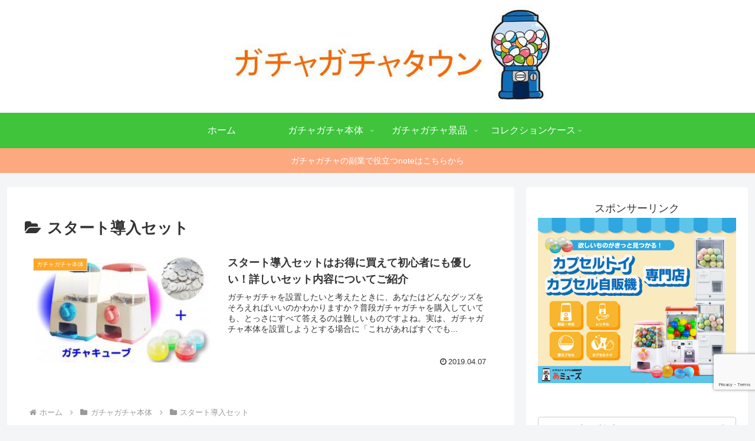

--- FILE ---
content_type: text/html; charset=utf-8
request_url: https://www.google.com/recaptcha/api2/anchor?ar=1&k=6LdK6S8eAAAAAK_jKjcPdjasCzGh4F-D5GZzVKNt&co=aHR0cHM6Ly9nYWNoYWdhY2hhdG93bi5jb206NDQz&hl=en&v=PoyoqOPhxBO7pBk68S4YbpHZ&size=invisible&anchor-ms=20000&execute-ms=30000&cb=yswwd5qxhyqe
body_size: 48812
content:
<!DOCTYPE HTML><html dir="ltr" lang="en"><head><meta http-equiv="Content-Type" content="text/html; charset=UTF-8">
<meta http-equiv="X-UA-Compatible" content="IE=edge">
<title>reCAPTCHA</title>
<style type="text/css">
/* cyrillic-ext */
@font-face {
  font-family: 'Roboto';
  font-style: normal;
  font-weight: 400;
  font-stretch: 100%;
  src: url(//fonts.gstatic.com/s/roboto/v48/KFO7CnqEu92Fr1ME7kSn66aGLdTylUAMa3GUBHMdazTgWw.woff2) format('woff2');
  unicode-range: U+0460-052F, U+1C80-1C8A, U+20B4, U+2DE0-2DFF, U+A640-A69F, U+FE2E-FE2F;
}
/* cyrillic */
@font-face {
  font-family: 'Roboto';
  font-style: normal;
  font-weight: 400;
  font-stretch: 100%;
  src: url(//fonts.gstatic.com/s/roboto/v48/KFO7CnqEu92Fr1ME7kSn66aGLdTylUAMa3iUBHMdazTgWw.woff2) format('woff2');
  unicode-range: U+0301, U+0400-045F, U+0490-0491, U+04B0-04B1, U+2116;
}
/* greek-ext */
@font-face {
  font-family: 'Roboto';
  font-style: normal;
  font-weight: 400;
  font-stretch: 100%;
  src: url(//fonts.gstatic.com/s/roboto/v48/KFO7CnqEu92Fr1ME7kSn66aGLdTylUAMa3CUBHMdazTgWw.woff2) format('woff2');
  unicode-range: U+1F00-1FFF;
}
/* greek */
@font-face {
  font-family: 'Roboto';
  font-style: normal;
  font-weight: 400;
  font-stretch: 100%;
  src: url(//fonts.gstatic.com/s/roboto/v48/KFO7CnqEu92Fr1ME7kSn66aGLdTylUAMa3-UBHMdazTgWw.woff2) format('woff2');
  unicode-range: U+0370-0377, U+037A-037F, U+0384-038A, U+038C, U+038E-03A1, U+03A3-03FF;
}
/* math */
@font-face {
  font-family: 'Roboto';
  font-style: normal;
  font-weight: 400;
  font-stretch: 100%;
  src: url(//fonts.gstatic.com/s/roboto/v48/KFO7CnqEu92Fr1ME7kSn66aGLdTylUAMawCUBHMdazTgWw.woff2) format('woff2');
  unicode-range: U+0302-0303, U+0305, U+0307-0308, U+0310, U+0312, U+0315, U+031A, U+0326-0327, U+032C, U+032F-0330, U+0332-0333, U+0338, U+033A, U+0346, U+034D, U+0391-03A1, U+03A3-03A9, U+03B1-03C9, U+03D1, U+03D5-03D6, U+03F0-03F1, U+03F4-03F5, U+2016-2017, U+2034-2038, U+203C, U+2040, U+2043, U+2047, U+2050, U+2057, U+205F, U+2070-2071, U+2074-208E, U+2090-209C, U+20D0-20DC, U+20E1, U+20E5-20EF, U+2100-2112, U+2114-2115, U+2117-2121, U+2123-214F, U+2190, U+2192, U+2194-21AE, U+21B0-21E5, U+21F1-21F2, U+21F4-2211, U+2213-2214, U+2216-22FF, U+2308-230B, U+2310, U+2319, U+231C-2321, U+2336-237A, U+237C, U+2395, U+239B-23B7, U+23D0, U+23DC-23E1, U+2474-2475, U+25AF, U+25B3, U+25B7, U+25BD, U+25C1, U+25CA, U+25CC, U+25FB, U+266D-266F, U+27C0-27FF, U+2900-2AFF, U+2B0E-2B11, U+2B30-2B4C, U+2BFE, U+3030, U+FF5B, U+FF5D, U+1D400-1D7FF, U+1EE00-1EEFF;
}
/* symbols */
@font-face {
  font-family: 'Roboto';
  font-style: normal;
  font-weight: 400;
  font-stretch: 100%;
  src: url(//fonts.gstatic.com/s/roboto/v48/KFO7CnqEu92Fr1ME7kSn66aGLdTylUAMaxKUBHMdazTgWw.woff2) format('woff2');
  unicode-range: U+0001-000C, U+000E-001F, U+007F-009F, U+20DD-20E0, U+20E2-20E4, U+2150-218F, U+2190, U+2192, U+2194-2199, U+21AF, U+21E6-21F0, U+21F3, U+2218-2219, U+2299, U+22C4-22C6, U+2300-243F, U+2440-244A, U+2460-24FF, U+25A0-27BF, U+2800-28FF, U+2921-2922, U+2981, U+29BF, U+29EB, U+2B00-2BFF, U+4DC0-4DFF, U+FFF9-FFFB, U+10140-1018E, U+10190-1019C, U+101A0, U+101D0-101FD, U+102E0-102FB, U+10E60-10E7E, U+1D2C0-1D2D3, U+1D2E0-1D37F, U+1F000-1F0FF, U+1F100-1F1AD, U+1F1E6-1F1FF, U+1F30D-1F30F, U+1F315, U+1F31C, U+1F31E, U+1F320-1F32C, U+1F336, U+1F378, U+1F37D, U+1F382, U+1F393-1F39F, U+1F3A7-1F3A8, U+1F3AC-1F3AF, U+1F3C2, U+1F3C4-1F3C6, U+1F3CA-1F3CE, U+1F3D4-1F3E0, U+1F3ED, U+1F3F1-1F3F3, U+1F3F5-1F3F7, U+1F408, U+1F415, U+1F41F, U+1F426, U+1F43F, U+1F441-1F442, U+1F444, U+1F446-1F449, U+1F44C-1F44E, U+1F453, U+1F46A, U+1F47D, U+1F4A3, U+1F4B0, U+1F4B3, U+1F4B9, U+1F4BB, U+1F4BF, U+1F4C8-1F4CB, U+1F4D6, U+1F4DA, U+1F4DF, U+1F4E3-1F4E6, U+1F4EA-1F4ED, U+1F4F7, U+1F4F9-1F4FB, U+1F4FD-1F4FE, U+1F503, U+1F507-1F50B, U+1F50D, U+1F512-1F513, U+1F53E-1F54A, U+1F54F-1F5FA, U+1F610, U+1F650-1F67F, U+1F687, U+1F68D, U+1F691, U+1F694, U+1F698, U+1F6AD, U+1F6B2, U+1F6B9-1F6BA, U+1F6BC, U+1F6C6-1F6CF, U+1F6D3-1F6D7, U+1F6E0-1F6EA, U+1F6F0-1F6F3, U+1F6F7-1F6FC, U+1F700-1F7FF, U+1F800-1F80B, U+1F810-1F847, U+1F850-1F859, U+1F860-1F887, U+1F890-1F8AD, U+1F8B0-1F8BB, U+1F8C0-1F8C1, U+1F900-1F90B, U+1F93B, U+1F946, U+1F984, U+1F996, U+1F9E9, U+1FA00-1FA6F, U+1FA70-1FA7C, U+1FA80-1FA89, U+1FA8F-1FAC6, U+1FACE-1FADC, U+1FADF-1FAE9, U+1FAF0-1FAF8, U+1FB00-1FBFF;
}
/* vietnamese */
@font-face {
  font-family: 'Roboto';
  font-style: normal;
  font-weight: 400;
  font-stretch: 100%;
  src: url(//fonts.gstatic.com/s/roboto/v48/KFO7CnqEu92Fr1ME7kSn66aGLdTylUAMa3OUBHMdazTgWw.woff2) format('woff2');
  unicode-range: U+0102-0103, U+0110-0111, U+0128-0129, U+0168-0169, U+01A0-01A1, U+01AF-01B0, U+0300-0301, U+0303-0304, U+0308-0309, U+0323, U+0329, U+1EA0-1EF9, U+20AB;
}
/* latin-ext */
@font-face {
  font-family: 'Roboto';
  font-style: normal;
  font-weight: 400;
  font-stretch: 100%;
  src: url(//fonts.gstatic.com/s/roboto/v48/KFO7CnqEu92Fr1ME7kSn66aGLdTylUAMa3KUBHMdazTgWw.woff2) format('woff2');
  unicode-range: U+0100-02BA, U+02BD-02C5, U+02C7-02CC, U+02CE-02D7, U+02DD-02FF, U+0304, U+0308, U+0329, U+1D00-1DBF, U+1E00-1E9F, U+1EF2-1EFF, U+2020, U+20A0-20AB, U+20AD-20C0, U+2113, U+2C60-2C7F, U+A720-A7FF;
}
/* latin */
@font-face {
  font-family: 'Roboto';
  font-style: normal;
  font-weight: 400;
  font-stretch: 100%;
  src: url(//fonts.gstatic.com/s/roboto/v48/KFO7CnqEu92Fr1ME7kSn66aGLdTylUAMa3yUBHMdazQ.woff2) format('woff2');
  unicode-range: U+0000-00FF, U+0131, U+0152-0153, U+02BB-02BC, U+02C6, U+02DA, U+02DC, U+0304, U+0308, U+0329, U+2000-206F, U+20AC, U+2122, U+2191, U+2193, U+2212, U+2215, U+FEFF, U+FFFD;
}
/* cyrillic-ext */
@font-face {
  font-family: 'Roboto';
  font-style: normal;
  font-weight: 500;
  font-stretch: 100%;
  src: url(//fonts.gstatic.com/s/roboto/v48/KFO7CnqEu92Fr1ME7kSn66aGLdTylUAMa3GUBHMdazTgWw.woff2) format('woff2');
  unicode-range: U+0460-052F, U+1C80-1C8A, U+20B4, U+2DE0-2DFF, U+A640-A69F, U+FE2E-FE2F;
}
/* cyrillic */
@font-face {
  font-family: 'Roboto';
  font-style: normal;
  font-weight: 500;
  font-stretch: 100%;
  src: url(//fonts.gstatic.com/s/roboto/v48/KFO7CnqEu92Fr1ME7kSn66aGLdTylUAMa3iUBHMdazTgWw.woff2) format('woff2');
  unicode-range: U+0301, U+0400-045F, U+0490-0491, U+04B0-04B1, U+2116;
}
/* greek-ext */
@font-face {
  font-family: 'Roboto';
  font-style: normal;
  font-weight: 500;
  font-stretch: 100%;
  src: url(//fonts.gstatic.com/s/roboto/v48/KFO7CnqEu92Fr1ME7kSn66aGLdTylUAMa3CUBHMdazTgWw.woff2) format('woff2');
  unicode-range: U+1F00-1FFF;
}
/* greek */
@font-face {
  font-family: 'Roboto';
  font-style: normal;
  font-weight: 500;
  font-stretch: 100%;
  src: url(//fonts.gstatic.com/s/roboto/v48/KFO7CnqEu92Fr1ME7kSn66aGLdTylUAMa3-UBHMdazTgWw.woff2) format('woff2');
  unicode-range: U+0370-0377, U+037A-037F, U+0384-038A, U+038C, U+038E-03A1, U+03A3-03FF;
}
/* math */
@font-face {
  font-family: 'Roboto';
  font-style: normal;
  font-weight: 500;
  font-stretch: 100%;
  src: url(//fonts.gstatic.com/s/roboto/v48/KFO7CnqEu92Fr1ME7kSn66aGLdTylUAMawCUBHMdazTgWw.woff2) format('woff2');
  unicode-range: U+0302-0303, U+0305, U+0307-0308, U+0310, U+0312, U+0315, U+031A, U+0326-0327, U+032C, U+032F-0330, U+0332-0333, U+0338, U+033A, U+0346, U+034D, U+0391-03A1, U+03A3-03A9, U+03B1-03C9, U+03D1, U+03D5-03D6, U+03F0-03F1, U+03F4-03F5, U+2016-2017, U+2034-2038, U+203C, U+2040, U+2043, U+2047, U+2050, U+2057, U+205F, U+2070-2071, U+2074-208E, U+2090-209C, U+20D0-20DC, U+20E1, U+20E5-20EF, U+2100-2112, U+2114-2115, U+2117-2121, U+2123-214F, U+2190, U+2192, U+2194-21AE, U+21B0-21E5, U+21F1-21F2, U+21F4-2211, U+2213-2214, U+2216-22FF, U+2308-230B, U+2310, U+2319, U+231C-2321, U+2336-237A, U+237C, U+2395, U+239B-23B7, U+23D0, U+23DC-23E1, U+2474-2475, U+25AF, U+25B3, U+25B7, U+25BD, U+25C1, U+25CA, U+25CC, U+25FB, U+266D-266F, U+27C0-27FF, U+2900-2AFF, U+2B0E-2B11, U+2B30-2B4C, U+2BFE, U+3030, U+FF5B, U+FF5D, U+1D400-1D7FF, U+1EE00-1EEFF;
}
/* symbols */
@font-face {
  font-family: 'Roboto';
  font-style: normal;
  font-weight: 500;
  font-stretch: 100%;
  src: url(//fonts.gstatic.com/s/roboto/v48/KFO7CnqEu92Fr1ME7kSn66aGLdTylUAMaxKUBHMdazTgWw.woff2) format('woff2');
  unicode-range: U+0001-000C, U+000E-001F, U+007F-009F, U+20DD-20E0, U+20E2-20E4, U+2150-218F, U+2190, U+2192, U+2194-2199, U+21AF, U+21E6-21F0, U+21F3, U+2218-2219, U+2299, U+22C4-22C6, U+2300-243F, U+2440-244A, U+2460-24FF, U+25A0-27BF, U+2800-28FF, U+2921-2922, U+2981, U+29BF, U+29EB, U+2B00-2BFF, U+4DC0-4DFF, U+FFF9-FFFB, U+10140-1018E, U+10190-1019C, U+101A0, U+101D0-101FD, U+102E0-102FB, U+10E60-10E7E, U+1D2C0-1D2D3, U+1D2E0-1D37F, U+1F000-1F0FF, U+1F100-1F1AD, U+1F1E6-1F1FF, U+1F30D-1F30F, U+1F315, U+1F31C, U+1F31E, U+1F320-1F32C, U+1F336, U+1F378, U+1F37D, U+1F382, U+1F393-1F39F, U+1F3A7-1F3A8, U+1F3AC-1F3AF, U+1F3C2, U+1F3C4-1F3C6, U+1F3CA-1F3CE, U+1F3D4-1F3E0, U+1F3ED, U+1F3F1-1F3F3, U+1F3F5-1F3F7, U+1F408, U+1F415, U+1F41F, U+1F426, U+1F43F, U+1F441-1F442, U+1F444, U+1F446-1F449, U+1F44C-1F44E, U+1F453, U+1F46A, U+1F47D, U+1F4A3, U+1F4B0, U+1F4B3, U+1F4B9, U+1F4BB, U+1F4BF, U+1F4C8-1F4CB, U+1F4D6, U+1F4DA, U+1F4DF, U+1F4E3-1F4E6, U+1F4EA-1F4ED, U+1F4F7, U+1F4F9-1F4FB, U+1F4FD-1F4FE, U+1F503, U+1F507-1F50B, U+1F50D, U+1F512-1F513, U+1F53E-1F54A, U+1F54F-1F5FA, U+1F610, U+1F650-1F67F, U+1F687, U+1F68D, U+1F691, U+1F694, U+1F698, U+1F6AD, U+1F6B2, U+1F6B9-1F6BA, U+1F6BC, U+1F6C6-1F6CF, U+1F6D3-1F6D7, U+1F6E0-1F6EA, U+1F6F0-1F6F3, U+1F6F7-1F6FC, U+1F700-1F7FF, U+1F800-1F80B, U+1F810-1F847, U+1F850-1F859, U+1F860-1F887, U+1F890-1F8AD, U+1F8B0-1F8BB, U+1F8C0-1F8C1, U+1F900-1F90B, U+1F93B, U+1F946, U+1F984, U+1F996, U+1F9E9, U+1FA00-1FA6F, U+1FA70-1FA7C, U+1FA80-1FA89, U+1FA8F-1FAC6, U+1FACE-1FADC, U+1FADF-1FAE9, U+1FAF0-1FAF8, U+1FB00-1FBFF;
}
/* vietnamese */
@font-face {
  font-family: 'Roboto';
  font-style: normal;
  font-weight: 500;
  font-stretch: 100%;
  src: url(//fonts.gstatic.com/s/roboto/v48/KFO7CnqEu92Fr1ME7kSn66aGLdTylUAMa3OUBHMdazTgWw.woff2) format('woff2');
  unicode-range: U+0102-0103, U+0110-0111, U+0128-0129, U+0168-0169, U+01A0-01A1, U+01AF-01B0, U+0300-0301, U+0303-0304, U+0308-0309, U+0323, U+0329, U+1EA0-1EF9, U+20AB;
}
/* latin-ext */
@font-face {
  font-family: 'Roboto';
  font-style: normal;
  font-weight: 500;
  font-stretch: 100%;
  src: url(//fonts.gstatic.com/s/roboto/v48/KFO7CnqEu92Fr1ME7kSn66aGLdTylUAMa3KUBHMdazTgWw.woff2) format('woff2');
  unicode-range: U+0100-02BA, U+02BD-02C5, U+02C7-02CC, U+02CE-02D7, U+02DD-02FF, U+0304, U+0308, U+0329, U+1D00-1DBF, U+1E00-1E9F, U+1EF2-1EFF, U+2020, U+20A0-20AB, U+20AD-20C0, U+2113, U+2C60-2C7F, U+A720-A7FF;
}
/* latin */
@font-face {
  font-family: 'Roboto';
  font-style: normal;
  font-weight: 500;
  font-stretch: 100%;
  src: url(//fonts.gstatic.com/s/roboto/v48/KFO7CnqEu92Fr1ME7kSn66aGLdTylUAMa3yUBHMdazQ.woff2) format('woff2');
  unicode-range: U+0000-00FF, U+0131, U+0152-0153, U+02BB-02BC, U+02C6, U+02DA, U+02DC, U+0304, U+0308, U+0329, U+2000-206F, U+20AC, U+2122, U+2191, U+2193, U+2212, U+2215, U+FEFF, U+FFFD;
}
/* cyrillic-ext */
@font-face {
  font-family: 'Roboto';
  font-style: normal;
  font-weight: 900;
  font-stretch: 100%;
  src: url(//fonts.gstatic.com/s/roboto/v48/KFO7CnqEu92Fr1ME7kSn66aGLdTylUAMa3GUBHMdazTgWw.woff2) format('woff2');
  unicode-range: U+0460-052F, U+1C80-1C8A, U+20B4, U+2DE0-2DFF, U+A640-A69F, U+FE2E-FE2F;
}
/* cyrillic */
@font-face {
  font-family: 'Roboto';
  font-style: normal;
  font-weight: 900;
  font-stretch: 100%;
  src: url(//fonts.gstatic.com/s/roboto/v48/KFO7CnqEu92Fr1ME7kSn66aGLdTylUAMa3iUBHMdazTgWw.woff2) format('woff2');
  unicode-range: U+0301, U+0400-045F, U+0490-0491, U+04B0-04B1, U+2116;
}
/* greek-ext */
@font-face {
  font-family: 'Roboto';
  font-style: normal;
  font-weight: 900;
  font-stretch: 100%;
  src: url(//fonts.gstatic.com/s/roboto/v48/KFO7CnqEu92Fr1ME7kSn66aGLdTylUAMa3CUBHMdazTgWw.woff2) format('woff2');
  unicode-range: U+1F00-1FFF;
}
/* greek */
@font-face {
  font-family: 'Roboto';
  font-style: normal;
  font-weight: 900;
  font-stretch: 100%;
  src: url(//fonts.gstatic.com/s/roboto/v48/KFO7CnqEu92Fr1ME7kSn66aGLdTylUAMa3-UBHMdazTgWw.woff2) format('woff2');
  unicode-range: U+0370-0377, U+037A-037F, U+0384-038A, U+038C, U+038E-03A1, U+03A3-03FF;
}
/* math */
@font-face {
  font-family: 'Roboto';
  font-style: normal;
  font-weight: 900;
  font-stretch: 100%;
  src: url(//fonts.gstatic.com/s/roboto/v48/KFO7CnqEu92Fr1ME7kSn66aGLdTylUAMawCUBHMdazTgWw.woff2) format('woff2');
  unicode-range: U+0302-0303, U+0305, U+0307-0308, U+0310, U+0312, U+0315, U+031A, U+0326-0327, U+032C, U+032F-0330, U+0332-0333, U+0338, U+033A, U+0346, U+034D, U+0391-03A1, U+03A3-03A9, U+03B1-03C9, U+03D1, U+03D5-03D6, U+03F0-03F1, U+03F4-03F5, U+2016-2017, U+2034-2038, U+203C, U+2040, U+2043, U+2047, U+2050, U+2057, U+205F, U+2070-2071, U+2074-208E, U+2090-209C, U+20D0-20DC, U+20E1, U+20E5-20EF, U+2100-2112, U+2114-2115, U+2117-2121, U+2123-214F, U+2190, U+2192, U+2194-21AE, U+21B0-21E5, U+21F1-21F2, U+21F4-2211, U+2213-2214, U+2216-22FF, U+2308-230B, U+2310, U+2319, U+231C-2321, U+2336-237A, U+237C, U+2395, U+239B-23B7, U+23D0, U+23DC-23E1, U+2474-2475, U+25AF, U+25B3, U+25B7, U+25BD, U+25C1, U+25CA, U+25CC, U+25FB, U+266D-266F, U+27C0-27FF, U+2900-2AFF, U+2B0E-2B11, U+2B30-2B4C, U+2BFE, U+3030, U+FF5B, U+FF5D, U+1D400-1D7FF, U+1EE00-1EEFF;
}
/* symbols */
@font-face {
  font-family: 'Roboto';
  font-style: normal;
  font-weight: 900;
  font-stretch: 100%;
  src: url(//fonts.gstatic.com/s/roboto/v48/KFO7CnqEu92Fr1ME7kSn66aGLdTylUAMaxKUBHMdazTgWw.woff2) format('woff2');
  unicode-range: U+0001-000C, U+000E-001F, U+007F-009F, U+20DD-20E0, U+20E2-20E4, U+2150-218F, U+2190, U+2192, U+2194-2199, U+21AF, U+21E6-21F0, U+21F3, U+2218-2219, U+2299, U+22C4-22C6, U+2300-243F, U+2440-244A, U+2460-24FF, U+25A0-27BF, U+2800-28FF, U+2921-2922, U+2981, U+29BF, U+29EB, U+2B00-2BFF, U+4DC0-4DFF, U+FFF9-FFFB, U+10140-1018E, U+10190-1019C, U+101A0, U+101D0-101FD, U+102E0-102FB, U+10E60-10E7E, U+1D2C0-1D2D3, U+1D2E0-1D37F, U+1F000-1F0FF, U+1F100-1F1AD, U+1F1E6-1F1FF, U+1F30D-1F30F, U+1F315, U+1F31C, U+1F31E, U+1F320-1F32C, U+1F336, U+1F378, U+1F37D, U+1F382, U+1F393-1F39F, U+1F3A7-1F3A8, U+1F3AC-1F3AF, U+1F3C2, U+1F3C4-1F3C6, U+1F3CA-1F3CE, U+1F3D4-1F3E0, U+1F3ED, U+1F3F1-1F3F3, U+1F3F5-1F3F7, U+1F408, U+1F415, U+1F41F, U+1F426, U+1F43F, U+1F441-1F442, U+1F444, U+1F446-1F449, U+1F44C-1F44E, U+1F453, U+1F46A, U+1F47D, U+1F4A3, U+1F4B0, U+1F4B3, U+1F4B9, U+1F4BB, U+1F4BF, U+1F4C8-1F4CB, U+1F4D6, U+1F4DA, U+1F4DF, U+1F4E3-1F4E6, U+1F4EA-1F4ED, U+1F4F7, U+1F4F9-1F4FB, U+1F4FD-1F4FE, U+1F503, U+1F507-1F50B, U+1F50D, U+1F512-1F513, U+1F53E-1F54A, U+1F54F-1F5FA, U+1F610, U+1F650-1F67F, U+1F687, U+1F68D, U+1F691, U+1F694, U+1F698, U+1F6AD, U+1F6B2, U+1F6B9-1F6BA, U+1F6BC, U+1F6C6-1F6CF, U+1F6D3-1F6D7, U+1F6E0-1F6EA, U+1F6F0-1F6F3, U+1F6F7-1F6FC, U+1F700-1F7FF, U+1F800-1F80B, U+1F810-1F847, U+1F850-1F859, U+1F860-1F887, U+1F890-1F8AD, U+1F8B0-1F8BB, U+1F8C0-1F8C1, U+1F900-1F90B, U+1F93B, U+1F946, U+1F984, U+1F996, U+1F9E9, U+1FA00-1FA6F, U+1FA70-1FA7C, U+1FA80-1FA89, U+1FA8F-1FAC6, U+1FACE-1FADC, U+1FADF-1FAE9, U+1FAF0-1FAF8, U+1FB00-1FBFF;
}
/* vietnamese */
@font-face {
  font-family: 'Roboto';
  font-style: normal;
  font-weight: 900;
  font-stretch: 100%;
  src: url(//fonts.gstatic.com/s/roboto/v48/KFO7CnqEu92Fr1ME7kSn66aGLdTylUAMa3OUBHMdazTgWw.woff2) format('woff2');
  unicode-range: U+0102-0103, U+0110-0111, U+0128-0129, U+0168-0169, U+01A0-01A1, U+01AF-01B0, U+0300-0301, U+0303-0304, U+0308-0309, U+0323, U+0329, U+1EA0-1EF9, U+20AB;
}
/* latin-ext */
@font-face {
  font-family: 'Roboto';
  font-style: normal;
  font-weight: 900;
  font-stretch: 100%;
  src: url(//fonts.gstatic.com/s/roboto/v48/KFO7CnqEu92Fr1ME7kSn66aGLdTylUAMa3KUBHMdazTgWw.woff2) format('woff2');
  unicode-range: U+0100-02BA, U+02BD-02C5, U+02C7-02CC, U+02CE-02D7, U+02DD-02FF, U+0304, U+0308, U+0329, U+1D00-1DBF, U+1E00-1E9F, U+1EF2-1EFF, U+2020, U+20A0-20AB, U+20AD-20C0, U+2113, U+2C60-2C7F, U+A720-A7FF;
}
/* latin */
@font-face {
  font-family: 'Roboto';
  font-style: normal;
  font-weight: 900;
  font-stretch: 100%;
  src: url(//fonts.gstatic.com/s/roboto/v48/KFO7CnqEu92Fr1ME7kSn66aGLdTylUAMa3yUBHMdazQ.woff2) format('woff2');
  unicode-range: U+0000-00FF, U+0131, U+0152-0153, U+02BB-02BC, U+02C6, U+02DA, U+02DC, U+0304, U+0308, U+0329, U+2000-206F, U+20AC, U+2122, U+2191, U+2193, U+2212, U+2215, U+FEFF, U+FFFD;
}

</style>
<link rel="stylesheet" type="text/css" href="https://www.gstatic.com/recaptcha/releases/PoyoqOPhxBO7pBk68S4YbpHZ/styles__ltr.css">
<script nonce="r4a5sM6a-H8Bi_ACAlG1tA" type="text/javascript">window['__recaptcha_api'] = 'https://www.google.com/recaptcha/api2/';</script>
<script type="text/javascript" src="https://www.gstatic.com/recaptcha/releases/PoyoqOPhxBO7pBk68S4YbpHZ/recaptcha__en.js" nonce="r4a5sM6a-H8Bi_ACAlG1tA">
      
    </script></head>
<body><div id="rc-anchor-alert" class="rc-anchor-alert"></div>
<input type="hidden" id="recaptcha-token" value="[base64]">
<script type="text/javascript" nonce="r4a5sM6a-H8Bi_ACAlG1tA">
      recaptcha.anchor.Main.init("[\x22ainput\x22,[\x22bgdata\x22,\x22\x22,\[base64]/[base64]/[base64]/bmV3IHJbeF0oY1swXSk6RT09Mj9uZXcgclt4XShjWzBdLGNbMV0pOkU9PTM/bmV3IHJbeF0oY1swXSxjWzFdLGNbMl0pOkU9PTQ/[base64]/[base64]/[base64]/[base64]/[base64]/[base64]/[base64]/[base64]\x22,\[base64]\\u003d\x22,\x22GcOhw7zDhMOMYgLDrcO9woDCkcOcasKUwpDDqMOKw71pwpwYNwsUw7hWVlUBdj/DjkbDqMOoE8K7fMOGw5seBMO5GsKhw74Wwq3Cr8KCw6nDoSrDg8O4WMKgWC9GRB/[base64]/woHCvsK2w4HDhQ4Db3kDw4VgwrLDiMKtwrIhCMOOwoTDkB97wqPClUXDuBjDg8K7w5kWwow5bVpMwrZnIMKBwoIiXmvCsBnCn2pmw4F/wqN7GkDDuQDDrMK3wrR4I8O8wrHCpMOpSRwdw4lfVAMyw7QUJMKCw7N4wp5qwokDSsKID8K+wqBvdT5XBE/ChiJgD1PDqMKQLsKTIcOHOcKmG2Alw5IDeC3DgmzCgcOdwqDDlsOMwpVjIlvDu8OuNljDqyJYNXh8JsKJOcKuYMK/[base64]/CnV4yayRGDxfDk8Oqw6jDh8KWw7pKbMOBVXF9wrPDjBFww7jDlcK7GRbDgMKqwoI8CkPCpRJVw6gmwr/CmEo+RsOdfkxaw6QcBMK7wr8Ywo19YcOAf8OFw65nAwLDjkPCucKsE8KYGMKtCMKFw5vCvsKowoAww5DDiV4Hw4nDtgvCuWJdw7EfHMK/Hi/[base64]/DiETDiWbCk8K3GHFgwoUvw6/[base64]/CoQzDpTTDgMKKTMOxwrJ2w73DqMKBw7vCvDhIT8KhN8KEw7HCusO0Fh9penbCj3JTwozDu2VawqDCqVDCtUxRw5gTVULClMO8wrcgw7vDnWxkEsK2McKjG8O8U1JeC8Owe8KZw5JBHFvDrSLCssOYGXt7ZCMXw4RABcK8w6BywpzCjGlEw5/DlyzDpcOawpXDoQXDlBDDjQNawoHDrSg0X8OVIVfCpTLDrMKMw647FCwMw4oTAMO2fMKLWXsBKAXCuEHCgMKjCsOcc8KLcEnDkMKTaMOeaVnCqAjCncK2BMOTwr/DjggKV0Uqwp/[base64]/VcOpwpguwqdvFsKcOMKHFsKxwqbDrsKYIcOdwonCncKFw4Qow6UWw4YPVcKITjNJwrjDpsO1woDCtMOuwr7DlX/CiXDDmMOmwp9IwrjCgMK1dsKIwr5mTcOXw7LClA0YK8KGwpwAw54twqDCrMKPwo9uMcKheMKFwq3DvA3Cr0PDvlFVQy0CGHHCmcKcBcOZC2IQDGvClytRXzAvw4I5YlzDtysLJj/Cqy5Ww4Vwwp94G8OjScOvwqfDjMOcbMK5w6gdFBEeZ8KXwpTDscOpwpVIw4g+w4vDn8KpXcOswoUMV8KWwqUBw6nClMOlw5JFXsKJKMO9f8OLw5xAw4dNw5FVw7LCtBAOwq3Cg8K4w7RjBcK5AgHDsMK+fy/CsFrDu8KnwrDDnCoHw4TCtMO3bMKtRMO0wowMRV1fw5nDocOswpQ5NEjDq8KvwonDhlUPw5nCtMONaFLCr8ORAS/[base64]/DlcOtw5spasOHwohZPsOldsKRw7dUw4jDosKFBx/Dk8Kbwq7DssOyw6nDp8KhWDEdw5gID2nCtMKYw6HCusKpw6bCnsOvwq/CtXLDhWBpwpjDu8KuM1RFbgjDrj81wrrDgMKCw4HDmlrCuMKTw6BXw4rDjMKHw6hIdcOmwrjDuDfCjw7DoGJWSDnCqGswUSk5wr5wQ8OPWz40RwXDjcKfw5p9w7l/w6vDowbDu1DDlsK6wrbCncKQwoo1JMKtVsKjOx0gGcKYw4zCnQJgOXrDksKsWXLCtcKjwp4pwpzCjjTCjXrCklLCinHCvcOmUMKhacOcOcOYKMKJEk8Hw4svwrdQH8KzAcO+AH86wpTDtcOBw73Cpyo3w78Zwp/DpsKFwpY5FsO/wpzCh2jCm3jDnMOvw4lhccOUw7sjw4vCkcKcwrHCi1fCpDQfdsO8wrBgC8KOB8KTED5/R3Qiw5XDjMKuC2tmTsOtwohXw4h6w6EZPxhnbx8lVsKGSsOzwpTDncOewpnCnzjCpsOBF8KYXMKdOcKMwpHDnsKSw7fDpG3ChC4/InBuVg7Do8O9WMOxAsKtIsO6wqMaJW5+DHXCiy3CgHhxw5/[base64]/LcOiSGbClws+w5vDumPDgcOcw48vwoPDmsKXHAzCrCc0w53CsgU5Yk7CscK/wqdfwp7DnhcdKcKnw581wobCicK7wrjDviQ1wpLCpcKPwqxtwrx8KcOMw4rCg8KmF8O4EsK8woDCosOmw7NbwofCmMKHw5MufMK3f8OMKsODwqnCin7DgcKMGirDjQzCrUI+w5/CisKEFMOqwqgmwoYwYEccwo84L8K3w6YoE2wHwpwCwrnDqALCs8KODkQ2wobCq2VKJ8KzwoPDnsOQw6fCvHrCvsOCcghFw6rDo2JdYcOHwrpaw5bCtcO6w7g/[base64]/w5fCiRXDhyTDqVpeRsKHWyoxaF50D8KdK8OMw5vCkyLCosKiwpddw4zDuhTDk8Oze8OeDcKeCkwfaUwNwqM/RkHDt8KBXmJrw4zCt31FG8OKf1PClj/[base64]/DucKFNF/DuW/DunzDhGPCtcOWI8O0KVLDk8OEBcKSw7ZKHD/CnGHDphjCmD0dwqjCqRM0wp3CksKqw7Vxwo91EH3Dr8Kpwr8lWFQ/d8K6wpvDvMKFAMOlHcKpw5oYHMOTw5HDlMKCEDxRw7HCrj1hWD9Tw6fCl8OkOMONTU/Cr2xnwptvYk3Cq8OMw4pJYzV+L8O1wrBIc8OWDsOdw45Aw6J3XQDCkVJawqLCq8KSMHwSw7M3wrUTfMK/w6XDi2zDiMOGcsOdwoTCpgJ3Lh/DrcOVwpHComPDt2E8w5tlf27DhMOrwok5ZsOSKcOkIkVgw6XDoHYrw7xQRH/DvsOCIEwXwqxPw6jDpMOqwpM/w63CnMKbd8O/[base64]/NhvDl2jCncKPw7jDj3tqAsO0w4nDnhAGGE7DkTQrw4I8VsO/w4ZMRkLDiMKjUxkVw4B4WsOuw5fDj8OIAsKxS8KowqfDv8KuTAZKwqoUTcKQZMKAwrHDlnjDqcODw5jCqwEjcMOEeB3CoA5Lw7ZmdjV9wpLCpFhpwq/CusOgw6w6QsKwwo/[base64]/DjxnDjk/[base64]/CrDPDgMKFOsKjw6jCh8KOw5nCi00bJ8KUdndow4pPwq1Qwq5uw6hew5nDtWwhI8Owwo5yw7hadnIFwpfCuw7Do8O/w63CnGHDtcKuw77DocO9EHRvOhd5PkNcEsO/w4jCgcKDw71qLno/[base64]/CpiUuwr/[base64]/w5LDnMKQwr3Cl8OGwp/CtW1NwrIne33Cu0VePkHDjDTDtMKEw4/DqSknwqVtw5dZwqc7ccKnccOhHCXCkMKWw65ZAiFARsONKRk9WMONwo1RSsKtAsKfdcOlfDnDjT1QMcKTwrRPw4fDscOpwqPDk8KrEhIuwrgaOcO/wrXCqMKXP8KfXcKtw6Bawpp7woPDngbCqcOpPj0BVHnCvn3CgW88cF5WcELDoRbDi3nDlcOUeAlfcMKYwq/DrnDDkAPDjMKNwqvCm8OmwolMw7dUCnDCvnjChj3DoybDsQHCicO9P8K7ccK3w4fDsnsUSGbCqcO4wpVcw4NjWxfCsB4/[base64]/ZsOOc8K3woQoesK5w6LDvGYSHw3CkDVUwqQwwqTCiQbDjh0Xw49Jw4DDikbCkcKyFMK3worCknd+w6rDuHhYQ8Kbf0E+wqx2w5kLw59awrdQU8OoKsO3asOOJ8OCP8OEwq/DnAnCpUrCqsK8wobCo8KoXGXCjj4owpfCpMO6wqTClMKJODVmwpx6w6/DuGUdAsKcw57CsgtIw49sw6tpUsKRw7zCsUQ0TBYcN8KHfsO/wrYzRcO8AlzDisKEFMO6PcOowrUEa8O2QMO1wpkUcT7DvnvDtUU7w5ImSQnDhMKpUcODwqYvDcODXMOjOAXDqsOpYsOUw7bCmcK8Yh1JwrpQwrLDvmhTw6zDkBxRworCnsK7B09lLSYOcsO1HFbCrx9/fxt0GDHDlCvCscOaP0QPw7tHRMOkCMKUAcOJwo9owrHDuwFYPgXCmgpbXQtTw7JPMSzCksOvcXzCsWx5wrg/[base64]/CrMKbwr3Ds8OIw5jDtQBCF8K0w590fFrDjsOswoAtbEoJwpfCgsOeNcOMw4IEUwbCucK6wpY4w6gSbsKpw7XDmsO0wpHDg8OeZnDDmXlBOErCgWlSU3A/[base64]/DvgfCjMOGG3rDjT5pSMKrf2/DicOxQsOaJsO1wq8eGsO9w4bClsO1wp/DrRtSIwvCqyM1w6hhw7whXcKgwrnCtMO1w4Yiw6fDpiE5w6HDnsK8w6vDjzVVw5RewptjIsKkw4rCpjPCgkLCmcOjacKLwobDj8KvDcK7wo/Dm8O/wrkSw4JWWG7DvcKEHAhywpHCtcOVwrjCt8Knwpt/w7LDrMO+w6Aaw4XCvcOvwrrCn8OycRAnWirDgMOhFsKTZQ3DjQQ1FGDCpx9xw7zCszPDksObwpI6wpUEeEI5YsKkw4xxAlpLwrPCizA8wo/DkMOWaRlDwo8Rw6jDksOlMMOZw63DtEEJw47Dn8O4UGDCj8Kzw6DCmR8pHnx8w7VICMKOdCHCqyXDoMKmKcKKBcOpwrXDigHCqMOFa8KJw4/DjMKZP8Omw4tsw63DqhheacKkwqxOPyDCgGfDlMKEwo/Dr8OnwqpEwrLChX1ZPcOCwqFMwqV7w4d1w7vCvMOFDsK2woHDt8KPfEgVSy/Dk0BXCcKmwrYHUzZGUUPCt0DDsMKLwqUqasK0w5wpTsOvw7DDtsKDaMKKwrdlwoVowr7Ctk/[base64]/dlNEOcOGPQlrbnPDrsK5d8OZwrjDosKkKUp5woM+MMKGBsKJVMOhFMOwNMOawqrDtcKaIkjCjQkOw4XCqsKqcsOew5Brw5nDocO6PQRoT8KSw5DCtMOYQDwxTcO8wpB4wqLDqH/CisOiwohaW8KTaMO1E8K4w6/CgcO6QW9Dw600w7IvwpTClBDCvsKnFcOvw4/CjDwjwoF5woZLwr1QwqTDqH7Dv3HDu1N0w6fCqcKPwo/DhkjCucO6w7/DgkLCkwDCnwbDjcOERH7DgAHCucODwp/[base64]/[base64]/[base64]/w6k3axNsYGkeZH54acOSXScNw51Uw4zCp8Oow4Y4HW0Aw7wZJRB2wpvDv8OxBm/CknFUEcKkR1xdU8Ogw7TDqMOMwqQvCsKvMHZmAcKIVsOcwpowcsKmTn/CgcKowqPCiMOCZMO2YQLDrsKEw5zCnRDDkcKOwqB/w6kowqfDu8KKw5sxHihKbMKww5Q5w4HCoA0JwoINYcOdw7UhwowuJsOKeMK4w7LDu8KAcsKqwokIw5rDlcKAJzErG8KoNBbCosKvwp5tw7gWwo8GwrbDiMOBV8Kxw4LCkcKNwrscbUTDjcOew5XDtMOJRx5Gw53CssKdMUTDv8K6wqTDpcK6w7TDs8O7wp4ww7/[base64]/DqibCjcOdwqR8BHTCsR/CqGN2wpp7w7Zew6lfMTVRwqw7JsOUw5ADwpNzGgPCp8OBw7/[base64]/CkMO6wrJSBjc2wqtVw7Riw6nDosKKw67DmsOOdcO1DX8pw70jwqdZwrwzw7fDm8OLcU/ChsKvQE/CtxrDlRfDgcOdwrTCncOBccKuFMOAw4kRbMOMPcKfwpAmJUXCsG/Cm8O7wo7Dggc5KsKJw6s9SHU5BT0zw5vCpUrDoEAwK3zDi1nCncO+w4PDi8KVw6/Drn9Dwr3DpmfCt8Oow7LDqFdXw5V9ccKLwpfCqxp2wpfDqcOZwodJwrvCvW/[base64]/w6l/[base64]/CksKpwqPCtcKbAWjDt3peXsKawrDCnFoGdlx+TV9mWcKmwqJ/Jjk/JF0/w5csw6pQwoYzAsOxw5NuBsKVw5IPwp7CncOKPnoeDQ/CpyZew77CssKPEF0pwqF6BMKZw5PCr3XDlCZuw7s0FMOdQ8KNfQ7CuDvCicOHw5bClMOGTBMqB2gBw7pHw4Rhw4TDjMOjC3bDv8KYw51/GC1bw5kdw57CvsOywqU0EcOJw4PDuCXDnzNefMOPwo99LcKLQHfDqMKvwoBywqnCkMKyXTzDs8OKwpVfw59xw53DhRM7f8KsEjZvSUfChsKRBx08wr3DrcKHOcKTw5vChxwqLsOtScK+w7/CllAMZ3bCihxcasK6CMKJw61LPhnCrcOkUgFXQBpZUiBfLMOoYj/[base64]/w53Dt8Ozw6QOKiLCjcKFScKQbTLCngAHwrDDrSDCvBJHwonCisKeVcKEBCfDmMKywosBN8O6w67DjDc/[base64]/CssOfw6rCthvDncOVw4hsewXCg3ZpN3zCssKlciBcwqTCq8KIfmRCdsO+ZUHDn8KkQkTDp8Kkw7x9cTlaFcOKNsKSCRFQP17DrSTCnTszw6DDj8KIwrR7VQTCoGBdE8Knw7nCsC3CgX/ChcKJUMKqwp83JcKED1luw7tJIMOGdxZ+wr/DkToyOkRXw6vDvWoZw58iw6cvJ1cMAMO8w6Nzw55/S8O3w5kYasKAAsKmMCHDrsOYOxJCw7/[base64]/[base64]/[base64]/DoSDDq3PCpn8FasOow5I1wpYHwpl+bWrClcOgTiQWFMKbd1EmwrtTEl/[base64]/[base64]/w6vCkUcowpo3w57DgsKQFlMXVWwCwofDlhvDpnjCgVXDpMOwA8KmwqjDjDDDnsKEXjbCiipaw4hkZcKmwo/CgsOlK8Ozw7zCv8KfMibCiG/Ci07CiSrDvl9zwoQBRcO1GMKGw448VcOrwqzCgcKCw5MIA3TDgcOZXG5KKsOLQ8OHSgLCh3PDlcOMw7w7alnCsDQ9woM8CcKwRgVqw6bCpMOvdsO0w6fCmxsED8K0fioDT8K/ASbDiMKBNCnDjMKjw7ZFSsKLwrPDsMONYCQsWT/[base64]/[base64]/VcOywrdWw4xqw5kAwp7CjVVVHifDsBfDtsKdH8KhwrdcwpfCu8O8wqzDicKOCEdPGWrCjVx+wojDqSA1BMO8GMKhw7LDuMOxwqXDusKywrkxYMOWwpHCosKecsKGw4QaUMKVw6TDr8OgX8KPNiHDhx/CmMOVw4IYYWItesKjw4/CuMKYwoJiw7tKw4oPwrZ8w5pHw6p/PcKSDHU+wq3Co8OiwoTCp8KVfhkCwpLChcKOw7hHSRTDkcOowpcFdMK+XQZUDsKgKiVpw5tePMO6FjdNV8KFwpV2GMKaZyvCk1saw499wr7Cl8ORw5LCnFPCmcOKPMO7wp/CnsKudQXDrcOkwoDCthrCslgCw5DDhl88w5lXeAfCg8KGw4TDv0jCj0jCm8KRwoRaw4E/[base64]/[base64]/[base64]/CoDAhwrQRbztWUHrCi2xGwrjDkcK+acK+JsOKTibCrMKhw6XDgMKrw64GwqR1PC7CkDrDlR9RwojDjXkEA3fDrXFIfTgyw6bDvcKww4d3w73Cl8OGVsODBcK2MMOVCE4Hw5nDvX/DhUzDoibCvWjCn8KRGMOTZFE1Jl9sK8KHw4ZZw409AcKowq3Dqkk8BiIqw77ClBMJeQrCv2oZwqnCmV0qEMKkZcKRwrPDhAhpw5wtw5XChMKiw5/CpWJPw5wIwqtdw4XDiTxawokoWDlLwoYYE8Ohw57Dh2UNw40MLsOxwo/[base64]/[base64]/[base64]/[base64]/CpVQwbCcbwr7Cu1fDucKvG0DCp8KuwqYOwpTCqQfDrhAnw6k4BcKNwoocwpM/[base64]/ccOsQAE4w5DCo8KYa8Kjwo9tw4VjfRUkZyjDg2UxCMOKITvDvMKWf8OAUVIpcMOEEsOnwprDnjfDsMK3w6UBw7VVB0Nfw6rDsRMKWsOfwpU2wp/[base64]/DgirDsHEoMMK+QFjDnxrDkXYfVjVww7wLwpJgwpsNw5/Du3PCksK9w6IVOMKvf13ClCVXwqPDqMO0dn5JQcOXGcOYbkXDmMKsLgpBw5YWOMKvK8KMHE99FcOtw5HDkHcowqkrwoLCpHvDuz/CmyMwSVvCicOrwo/Cg8K7aGXCnsOXaSY3BWADw6zCi8OsR8KQLz7CksORBi5DfHkiw78qKcKswq/Cn8Ocwpw9ZMOkIkwJwojCpwt3c8OkwrDCv38eYwg6w6vDtsOWCcOBw5TCsVcmX8KJGVnCtmvDp0sUw6U5MsOtXcOpw4LCrTjDh2ckHMOswqh4bsOjw4PDpcKcwrxEA0glwrXCg8O7SA9wUR/[base64]/wrjCo8K/wptwecKRwqTDg8OCLMKDw5DChMKlwovCkEotdMKewoZYw55+JsKrwqHCv8K2MgrCu8OiTQXCosKQARbCp8K/wqjCilzDvwfCosOrwpJKwqXCv8OXNmvDszvCq3LDrsOcwo/DtAnDjkMGwr06D8OYdcKiw6PDtxnDvQbDvx7DtRF9JGYJwo80wq7CtyBtasOHLsOTw4ticRswwqk9WFnDgDPDmcO8w6TDk8K9wowXwqlaw7pUVsOtwp4owqLDlMKuw5ktw5nCkMK1f8KoX8ONAcO0NBk5wpASw6J1E8Opwoc8eiXDhcKcHMKbOhHCo8Ohw4/DkGTCvsOrw6A9woVnwpcKwofDoC0/P8KPSWtEWsKgw5x8PDIlwp3DmArCiQsSw57DmnPCrkrCqH0Gw6dkwqrCoH4KGD3CjWHCn8Kpwq56w7NwFcOqw4TDgl3CocOTwoNpw7LDocOiw7LCsCLDtMKDw5MxZ8ONPQvCg8OHwp55RidZw4UYa8ObwprCpXbDlcOhwoDCsgrCl8OSSX7DlzLCkh/CvTtsHsKrOsKBcMKGD8KSw7o1EcKTX3I9wqZKYcOZwoXDiRceOn5+aEAUw6HDlsKIw5E3XcOoOCA0ci1/eMK1IFRfMQ5CEDp0wokzc8O0w6gywqHCg8Odwrhcdi5XC8Kuw61Twp/DmMOuaMO9RcOFw7HCi8KgIVJdwobCusKCBsKjYsK7wq/CtsOcw4Yra3s/VsOYSwk0FQUpw53CnMKeWm1rZlNOO8Kjwp5Cw4ddw54WwogZw6nDs24IEcOXw4YMWcOZwrfDohETw6PDt3fCrcKibVzDtsOEEzc4w4BWw45Yw4JjBMKof8KneFfClcOqTMKyG3NGBcOJwpJqw7JbAsK/RXoOw4bCiU4/WsK7Ek3CiXzCv8OawqrCm1NbP8KdA8K9eyzCg8OjbhXChcOVDEjCqcKIGm/DssKceB3DqA/ChCbCiUTCiFXDtz4hwrzCscOhV8K0wqQ9wpM+wpfCosKNMlpwK2l3w4LDkcKMw7RYwpDCpUjDhwN7BmXDmcKFBSPCoMKLFULDrcK5WlvDh2nDjcOJECvCiSzDgsKGwqpoWsOXAGpHw7d7wpTChcKBw61rBwk1w77DucKGAsOKwo/Dp8Ksw6tlwqsxGDJ8DxnDq8Klc2TDocOdwq3ChWHCpwDCpsKwBsKew4FEw7XClHhvGgkJw7LCjzDDh8Ktw6bCg1EWwqsxwqVDYMOOwpTDrcKYK8K6wp1zw49vwoMUTxFSJCHCqA/DgXjDocOcHsKPXnVXw5xWa8OleSJLw7vDrMKaRnfCrsKKGD9gdcKaScO2FU/Dik0Yw5ljHFDDliIsHG7DpMKcEMOaw47DsnIqw4cowpsWwpnDiRUYwojDmsOTw6FzwqbDi8KDw607WcOYw4LDkmIbSsKQGcOJJx07w5JSSz/[base64]/XcOVfsOZPgpVc8OCN8OebHFnFg/DqsK3woZOHcKaWFM9TzFbw6nDsMOIECHCgC/Dm37CgiPCrMK1wpcsCMOXwpzDij/CncOuVFDDvEoqdzJXDMKKZMK+HhDCvTZUw5sZFgzDh8Kvw5bDicOMfgMYw7PDh1dRSQ/Du8Khw6vChcKZw4vDlsKxwqLDr8O7wpgNXWvCrMOKM2c+VsOkwpVYwr7DgcOLw4DCuE7DpMKAwqPCjcKwwp0ZRMKyBHTDt8KHQcKqX8O2w5nDv1Blwr9Iw5kEVsKALz/CkcKWw4TCkHDDosOdwrzCtcOcdigFw6DCvcKXwrbDvCV5wr5Bb8Kqw4cwLsO7wo1zw7x3dnhGX3PDkhh3W0Fqw4k6wqrDtcKMwoXDsDNjwq0fwrAVNHIAwqzDksKuUMKPb8Kve8KITHMUwqhgw4vDkn/DvDzDt0k2IMOdwoJ2EMOfwoh8wrrDj2XCt20hwqTDh8Kzw4zCrsO4D8KLwq7DlcKxwo5eSsKaTzlWw6PCl8O2wrHCvjEnCyMHMsKcJyTCr8KTXi3DscOrw7PDocK8w57DsMOQEsONwqXDm8OKMMOubcK/wo0JPFnChD5EUMO6wr3DuMKefMKZU8Ocw7sWNm/Cm1LDpANKDh1RR3lAe2NTwqkow74PwoTCt8K4M8KHwozDv0FfOHMnAsKuczjCvMKyw6TDpcOnQVLCi8O4AlPDpsK/[base64]/DtmFkI8KWI1jDqMKkw5ROQDw1wpYMwqEMVlLCqcKkD2RED2k/[base64]/Dh8OddsKXdsOOJcOYwr/DpsOjElDCuUVKwp0qwp0xw7LCgMK3wqUqwpzCp2gdSFYfwrkZw6jDuirCqGFCw6bCjlordlfDiGgFw7fDqBLChsOOYz8/FcK/w5PDssKfw6AEbcKCw6jDjR3ChwnDnFgRw5xlRWYEw7k2wrYFw4VwD8KKRGLDlMOHS1LCklfDr1nDm8OlaA4Lw5XCosOIWGvDl8KiUsKzwr0HU8OCw60xY0J9WRYRwo/[base64]/wr0aWsOrwq/DlzYGW8KkUMK/[base64]/DgsONAMOhw7PCpsKcw6Mmw6c9w7UCwo0HwrjDlXdNwqzDnMOhYThzw4ofw55WwpY/w51dOMKlwrbCuQFQBMKWGcOUw47DhsKGMhXCr3PDmsOYXMKvKFnCtsOPw4DDtsKaaXnDsk06wrkpw4PCtHB+wrA8aC/DlcKxAsO3wqLCpycjwqoBGDzDjAbCnQkZFsO+NDjDvBPDjW/DtcKla8K6UxvDi8KOJQ4JeMKra0/[base64]/CmcOSI8KNw5rCtDrDpwrDg2zCjxjCpcOMwqDDi8Kew4JwwqjDlUvClMKIKB8sw586wqrCocOzw7jDnsKBwrt6w4TCrcKRBxzDoFLCv1glF8OVVsKHHXJjbgDCjmBkw78Jw7zCqhUuwolqw7d/BQrCr8O1wovDg8Ote8OjE8OkSV/DrXLCi0jCv8OQKXrCm8OESzEGwrvColrClsKNwr/DgDfCkAw9wq5CYMKdbEsZwqIsIQbCg8K7w71Bw740VAPDnHREwowHwrbDpG3DvsKCw755LB/DsyjCiMO/BsKFw5Bew583AcO2w5PCnljDihzDj8OqOcOlEVLDhkYeI8ORCRUew53Dq8O8chvDv8Kyw6ZdZgrCu8Kiw5zDqcORw6xpNkvCvBjCgMKpHD9rFcOdQsKbw4TCsMKRF1g7wp8lw43CnMORV8KZR8KBwo4EShnDlVsVKcOrw41Tw6/Dk8OGTMKkwojDiydlQ1vCn8Kbw5bCpxXDo8OTXcOdJ8OTSyrDgMODwoDDi8Oywr3DoMK6HiHDry45wpMqcsKMM8OlS1vChysmczEnwqvCs1kuRhhYf8KoBcKFwqYhwq9nYcKrYjjDkUDDscK8TE3Dmj1pAMKlwqnCrXDDoMKYw6RhaQ7CiMOzw5vDu14tw5jDjV/DmsK6w7PCuCDChl/[base64]/Z8K3UAIGw6PDrsO5My8nwoNIw5IpYCLDn8KGw6guQ8KkwqLDngcDP8O7wqrCplNXwrkxAMKFACjClGLCg8Ofw7htw5rChMKfwo/CrMKXY3bDgMKwwrdJOMOaw67DvHIxwoUFNQN+wq9dw7nDm8OQayozw5Nuw7LDmMK7GsKAwox/w44nC8OLwqQhwrvDkx5SBDRAwrUCw7PCocKRwrzCqGlewpFSw4fDjkfDjsO4woc4bsOlEjTCplIQflPDgsOXZMKNwp9jQErCqB8IdMO+w7XCrsKrw67CtcOIwrvCpsKuLg7CscKTLsKRwqjCkh5kIcOYw6LCv8K8wqbCoGfCicOxVgp8fsOcCcKqDTtKVMK/F17CncO4KU4fwr4yb0t4wpjCpsOAw5/DisOgZzBNwpYNwqs3w4LDuXI3wpYYw6TCvcOzW8O0w5nCllTCicKyJBwXY8Kkw5DCnnxGZzvDqlvCo34Sw4nDm8KeOhXDvRsDF8O1wrzDq2rDncOewrlQwq9DGx4uIV5Tw5XCncOWwo9AG1LCvx7Dl8OMw53DkCzDr8OLLT/DicKsOsKEFsKWwqLCpVfCksKWw4TClCPDhcOQw7fDtcOXw65tw74pYMKvVSjCj8KDw4TCj3/Cm8KZw4jDp3ZHNcK8w7nDlzfDtE7DkcKjUFLDjTzDjcOnSHzCiUENUcKAwq/DqAs0UTDCrMKOw6MnXkptw57DlB/DqRhxE2hNw4/CqxwMfmAHG07CvUJ/wp7DvnTCsRTDnsKiwqjDuHFswrxsMcKsw7DCp8OrwobDhmFQwql7w5LDh8KaBFIfw47DksOewoLClSzCosOHBVBWwolFYzcIw7/Ckxk9w6B4w5hfeMKgVUE0wpRfdsOcw5oOP8KiwoHDusOYwqkLw5/CgcO6ecKbw4nDmMOfPMOUbMK1w5oKwpHDuhhPC3jCoT4oGTfDusKewpjDmsO8wovChsOCw5nCuk0xwqTDjcOWw5bDmm5dNcKDYTUvWX/DrzDDh0vCjcKLUsO1STA8K8Ofw75/[base64]/CowDCksKqwotkWMOYw6DDoMK8X1zCkjFsw6nCsTRfKMOGwro6bn/DpsKnSUjCkMOweMKtN8O5QcKAY3TCscO+wo3CkcKrw7/Cri9Nw4tXw5JVw4BPQcKywqAQJHrCkcOqan7DuD0KDzkTbSLDrcKOw7zCmMO0w6vClFrDlzdQPz3CpEVwNcK3wpDDkMOfwr7Dm8O0CcOcagTDu8K/w70pw4tlDsOYEMOlSsKlwqNBBh9SXcKBQcONwqjCmmlAOVrDosOlFDVxf8KNQMOYJD99OsKIwopgw6xsMlfDlXAxw63CphELeG1iw4PDhcO4w44oMQ3CucOiwqFicilVwrxXwpV/OMKIRC3CmsOkwp/Cvi8aJcOowoY3wog8WsKfEMORwqx6MlgdEsKQwrXCmg3CrikXwoxsw5DCisKAw5g/XlXCnFBzwogqwqfDqMKAQlY1wq/Cu1AcQic0w5rDqMKuQsOgw6/Dm8OTwp3DsMKfwqQBw59pGwdlZcOrwrrCuykbw4LDt8KXM8OEw4zDu8KRw5HDt8O6woHCssKjwpnCpD7DqUDCi8K/wpB/SsOQwpkgMHrDmDUAOSPDi8OPVMK0b8OIw6PDugpEZ8KqL1bDj8K+fsOgwqtNwpNtwoNBEsK/w515U8OPUztlwrNTw6XDnD7DgWQjCHrCnUfDrzIJw4JPwqPDjVoxw6jDmcKMwpU+TXjDjHLCqcOICWbDmMOTwqoJYcO+w4bCnWMXwqMCwr/CnsOLw5YLwpZLIk7ChzYiwpF5wrrDiMOCPWDChkgiO0TDuMOywrwpw7XCvibDnMO1w53ChcKdY3oTwqwSw7t9QsK9U8KPwpPCkMOFwrvDrcOdw6I1KWfCv3hWLFNFw6laPcKbw7p1wrFMwoDDnsKTbcOaHRfCm3/DnHvCocO5fF0Rw5HDtsOYVV/DpQMfwqjDq8K3w7/[base64]/DpnfDsmPCi3UDw63CskAWE8KDfzbDhsOII8KHw5fCqSUYRcKOE2zCgjnCkD85w6tuw47Coi3Dmg3DqXbCkxF3RMOBdcK2C8OpBkzDscO3w6pzw5jDkMO1wqnCkMOIw4/CjMOxwr7Dk8Oxw6Y3Mklbdy7CqMK6RDhwwqERwr01wrvCnDnCnsOPGifCsV3Ci33CkE5XNSDDhl0McAs/w4YHw7IQNh3DqcOlwqvCrMOWDUx5w7BwZ8Kow7A1w4RHT8Krw7DCvD4Cwp5lworDtAhXw7B+w67Dpw7DiBjCksOPw4vDg8KObMONw7TCjikSwqY2wrpnwo5GfMOrw4JSIU9tLynDsGTCu8O1wqLCijrDqsKRAzTDmMKUw7LCrsOlw6XCkMKYwoY/[base64]/DjsKNV8Kqc8OQwrXCiTspAMKvc8Ovwo49w5ZJw4ESw609JMKaIUrCoAJSw6QsQX1WEBrCgsKMwpBNYMKaw6/CuMOaw4pQBBllHsK/w7cZw5dhBy4fQ1zCu8KZGnHDocOnw5omJTfDlsK9wqLCo27DiRTDicKHG27DgB4bcGvCscOwwovChcO2fsOmEVpQwoAHwrzClcK3w5HCojU9XSc7LBJSw4t/[base64]/wpfDpAHDjGpywrwxT3rCmMOKNcOFfcK8wp3Dn8KUwoDChTXDlHocw4TDhMKOwoZKZsK1LmnCqsO6DXvDuitLw4lUwrIbBAzCpihvw6TCt8OpwrI0w7t7woDCrkBPVMKVwoUBwoJfwrIeVyLClWXDryZHw7/[base64]/CsU3CrxTDuGrCk1bDoMKKwqdcCMOOG8KZLMKnw7F7w4dlwr0Rw4pHw7QBw5QoIyBEKcKsw74Kw7zCiFI2MnVYw7fCg2Itw6cRwoIUwqbCjcOowqnCoiY7wpdMGsOxYcOaccKNSMKaZXvDkSRNfiJCwoTCvcK0YMOAAlTDusKIT8KiwrMrwpnCsG7CoMOCwp/Ckj3Cq8KTwpjDinrCjzTCh8OXw5nDo8KsP8OYSMKgw7t2CsKvwoIMw4vDtcK8TsO/[base64]/Chx7DpMOBw48twol7SGHCisOdWMOdShs7P8Oaw6bCkWLDnlLCgsK0dsKxwrh6w4/Crnhsw7gCwqLDocO6ag4xw5xMW8KSDMOqbRFCw7bDmMOWSgRNwrPCsWQ5w5pENsK+wos9wrMSwroUPsKDw4gUw7hFTA9jT8O5wpM4woDCjHcDblnDiwN6woLDocOlw4oHwoLCqQF6UcOsQ8ODVUx2wr8uw5TDqMO9C8OywpQ9w7UqQMKdw6QpTUlmE8KiDcKvw6/Cu8OLJsKEWnnDjylaXAw/UERcwpnClsOePMKiOsOIw5jDhWbCpkDDjTNbwoIywrXDpTheOTE4DcOjekJzw7HCqVzCqcOww4d/wrvCvsK0wpbCp8KDw64swqzCkHVZw6zCicOgwrLDo8Oyw53DkGUrwoBtwpfCl8OpwqvCilrCnsOiwqhcOjtAHljDqixLYEvCqzzDqwBUfcKlwq3DuF/CjF5BDsOGw59PUsKuFhnCvsKqw71va8OFAAzCicOVwr/Dg8OOwqbCiQ/CinFcVikDw7vDqMOCOsKpaQpzPsO5w6Bmw5TDrcOawojDqsO7wo/[base64]/DncKpAy0sOjPDkMOZw6o+w57DkE3DkVTDlSXCoMOyd3otb155BlYLNMKvw7FvcAd4b8K/dcO8R8Kdw50HbhMYEQY4wqnCicONBVg4Im/DrsO6wr9hwqrDnAwxwrgxe04gf8KIw71WOsKOJzt0wqbDvcKEwrcQwpgPw5IvGcKxw6XCmcODHcOdZXh6wobCgcO3w43DkErDnCbDucKAVcKSFG0FwojCqcK5wpUIMltuwqzDjFDCpMO2e8K9wqkKZQ/[base64]/CmMKqw4grw4AAw51vHMK3w7fDuULCowfCjxxfIcKQN8KyeEsPw5oLVMO7wokPwrsdasOcw6Ehw6EccMO/w75nKsOzEcOzw6EQwrQxFMO2wp54TxJqN11Xw4x7Cy/DpXR1woLDuWPDvMOFZjXCmcKXwpTDuMOIwqATwpxYdT4gOh1rZcOMwr45AXxSwrxSWsKkw4/Dj8KzUE7DucKTw58bJzrDow5vwqN4wpgdLMKYwoXCkCwVXMOfw7Qzwr/[base64]/dsK4FMOgw5jCqFLCuMK+Z3sWwoldUQ\\u003d\\u003d\x22],null,[\x22conf\x22,null,\x226LdK6S8eAAAAAK_jKjcPdjasCzGh4F-D5GZzVKNt\x22,0,null,null,null,1,[21,125,63,73,95,87,41,43,42,83,102,105,109,121],[1017145,275],0,null,null,null,null,0,null,0,null,700,1,null,0,\[base64]/76lBhnEnQkZnOKMAhnM8xEZ\x22,0,0,null,null,1,null,0,0,null,null,null,0],\x22https://gachagachatown.com:443\x22,null,[3,1,1],null,null,null,1,3600,[\x22https://www.google.com/intl/en/policies/privacy/\x22,\x22https://www.google.com/intl/en/policies/terms/\x22],\x22diabM3+XQ4Jc5YOrzljCHcdHVNaCB3u/mNdpJttqaBQ\\u003d\x22,1,0,null,1,1769149792588,0,0,[122,203,50,50,100],null,[66],\x22RC-CpjJ3XiTjbgdcQ\x22,null,null,null,null,null,\x220dAFcWeA6YRpV_bpboqniuogA-Jpbfa_OjhbHJn5uIZVn6nkfOtdoex8zd2rAAshuV63AXD1LOuue4yFZDBmpVt67usdsUV259og\x22,1769232592811]");
    </script></body></html>

--- FILE ---
content_type: application/javascript; charset=utf-8;
request_url: https://dalc.valuecommerce.com/app3?p=886043366&_s=https%3A%2F%2Fgachagachatown.com%2Fcategory%2Fgachagacha-hontai%2Fstart-introduction-set&vf=iVBORw0KGgoAAAANSUhEUgAAAAMAAAADCAYAAABWKLW%2FAAAAMElEQVQYV2NkFGP4nxHLzvCil5mBceke5v%2BvxCUZqrc%2FZWDM5er6P%2B%2FZNYYqgQUMAAQlDnahSDU3AAAAAElFTkSuQmCC
body_size: 1199
content:
vc_linkswitch_callback({"t":"69730752","r":"aXMHUgAJOcYDj9McCooAHwqKCJRePg","ub":"aXMHUQAKpbwDj9McCooBbQqKC%2FBghQ%3D%3D","vcid":"IYxihAZeS4ZQnGXnu1SsDXSZij8DGNd6qzaz7OdSuA8zMs99f-DXFN-AxGZh1GYG3_YCVpYTppZsXYLetGCsz_lq9izXCYiLPE1XbiOAmpE","vcpub":"0.604614","s":3445294,"approach.yahoo.co.jp":{"a":"2821580","m":"2201292","g":"c9f4f4e48c"},"papy.co.jp/vcdummy":{"a":"2302765","m":"2433833","g":"860575d298","sp":"ref%3Dvc"},"paypaystep.yahoo.co.jp":{"a":"2821580","m":"2201292","g":"c9f4f4e48c"},"kuzefuku.com":{"a":"2813059","m":"3402954","g":"d2c7ac018c"},"mini-shopping.yahoo.co.jp":{"a":"2821580","m":"2201292","g":"c9f4f4e48c"},"renta.papy.co.jp/renta/sc/frm/item":{"a":"2302765","m":"2433833","g":"860575d298","sp":"ref%3Dvc"},"shopping.geocities.jp":{"a":"2821580","m":"2201292","g":"c9f4f4e48c"},"l":4,"lohaco.yahoo.co.jp":{"a":"2686782","m":"2994932","g":"9637f8038c"},"act.gro-fru.net":{"a":"2813059","m":"3402954","g":"d2c7ac018c"},"lohaco.jp":{"a":"2686782","m":"2994932","g":"9637f8038c"},"shopping.yahoo.co.jp":{"a":"2821580","m":"2201292","g":"c9f4f4e48c"},"p":886043366,"paypaymall.yahoo.co.jp":{"a":"2821580","m":"2201292","g":"c9f4f4e48c"}})